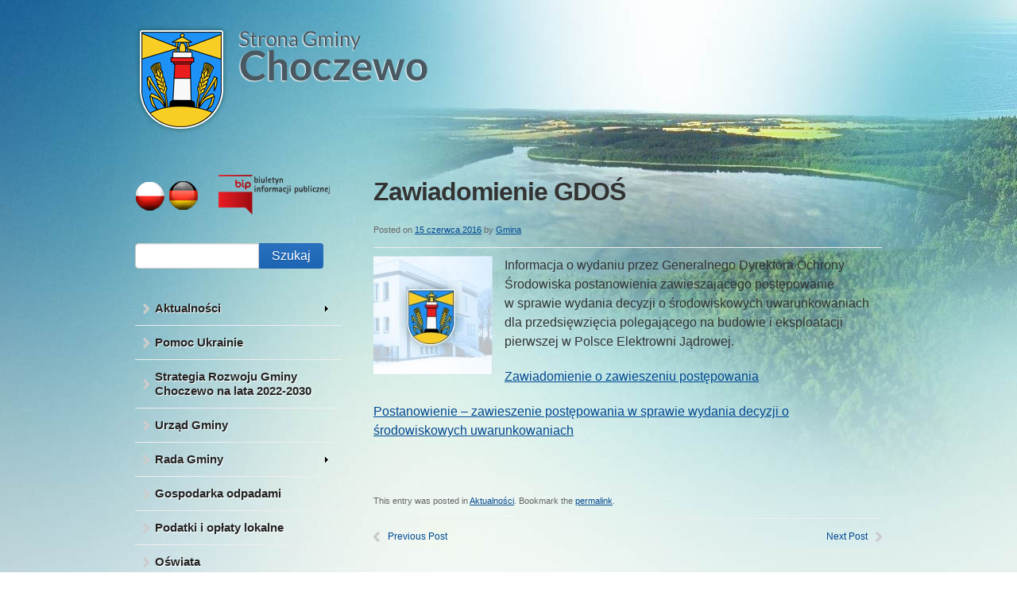

--- FILE ---
content_type: text/html; charset=UTF-8
request_url: http://choczewo.wskoczdosieci.pl/zawiadomienie-gdos/
body_size: 12612
content:
<!doctype html>
<!--[if lt IE 7 ]><html class="ie ie6" lang="pl-PL"> <![endif]-->
<!--[if IE 7 ]><html class="ie ie7" lang="pl-PL"> <![endif]-->
<!--[if IE 8 ]><html class="ie ie8" lang="pl-PL"> <![endif]-->
<!--[if IE 9 ]><html class="ie ie9" lang="pl-PL"> <![endif]-->
<!--[if (gte IE 10)|!(IE)]><!--><html lang="pl-PL"> <!--<![endif]-->

<head>
<meta charset="UTF-8">
<!--[if IE]><meta http-equiv='X-UA-Compatible' content='IE=edge,chrome=1'><![endif]-->

<title>Zawiadomienie GDOŚ - Urząd Gminy Choczewo</title>

<link rel="profile" href="http://gmpg.org/xfn/11">

<link rel="pingback" href="http://choczewo.wskoczdosieci.pl/xmlrpc.php">

<!--[if lt IE 9]>
	<script src="http://choczewo.wskoczdosieci.pl/wp-content/themes/smpl-skeleton/js/html5.js"></script>
<![endif]-->


<!-- Mobile Specific Metas
================================================== -->

<meta name="viewport" content="width=device-width, initial-scale=1, maximum-scale=1" />


<meta name='robots' content='index, follow, max-image-preview:large, max-snippet:-1, max-video-preview:-1' />

	<!-- This site is optimized with the Yoast SEO plugin v20.9 - https://yoast.com/wordpress/plugins/seo/ -->
	<link rel="canonical" href="http://choczewo.wskoczdosieci.pl/zawiadomienie-gdos/" />
	<meta property="og:locale" content="pl_PL" />
	<meta property="og:type" content="article" />
	<meta property="og:title" content="Zawiadomienie GDOŚ - Urząd Gminy Choczewo" />
	<meta property="og:description" content="Informacja o wydaniu przez Generalnego Dyrektora Ochrony Środowiska postanowienia zawieszającego postępowanie w sprawie wydania decyzji o środowiskowych uwarunkowaniach dla przedsięwzięcia polegającego na budowie i eksploatacji pierwszej w Polsce Elektrowni Jądrowej. Zawiadomienie o zawieszeniu postępowania Postanowienie &#8211; zawieszenie postępowania w sprawie &hellip; Continue reading &rarr;" />
	<meta property="og:url" content="http://choczewo.wskoczdosieci.pl/zawiadomienie-gdos/" />
	<meta property="og:site_name" content="Urząd Gminy Choczewo" />
	<meta property="article:published_time" content="2016-06-15T09:37:12+00:00" />
	<meta property="og:image" content="http://choczewo.wskoczdosieci.pl/wp-content/uploads/2015/02/news_gmina.jpg" />
	<meta property="og:image:width" content="200" />
	<meta property="og:image:height" content="200" />
	<meta property="og:image:type" content="image/jpeg" />
	<meta name="author" content="Gmina" />
	<meta name="twitter:label1" content="Napisane przez" />
	<meta name="twitter:data1" content="Gmina" />
	<script type="application/ld+json" class="yoast-schema-graph">{"@context":"https://schema.org","@graph":[{"@type":"WebPage","@id":"http://choczewo.wskoczdosieci.pl/zawiadomienie-gdos/","url":"http://choczewo.wskoczdosieci.pl/zawiadomienie-gdos/","name":"Zawiadomienie GDOŚ - Urząd Gminy Choczewo","isPartOf":{"@id":"http://choczewo.wskoczdosieci.pl/#website"},"primaryImageOfPage":{"@id":"http://choczewo.wskoczdosieci.pl/zawiadomienie-gdos/#primaryimage"},"image":{"@id":"http://choczewo.wskoczdosieci.pl/zawiadomienie-gdos/#primaryimage"},"thumbnailUrl":"http://choczewo.wskoczdosieci.pl/wp-content/uploads/2015/02/news_gmina.jpg","datePublished":"2016-06-15T09:37:12+00:00","dateModified":"2016-06-15T09:37:12+00:00","author":{"@id":"http://choczewo.wskoczdosieci.pl/#/schema/person/e5dcb0436776a9cf3866f2a1b20b66ab"},"breadcrumb":{"@id":"http://choczewo.wskoczdosieci.pl/zawiadomienie-gdos/#breadcrumb"},"inLanguage":"pl-PL","potentialAction":[{"@type":"ReadAction","target":["http://choczewo.wskoczdosieci.pl/zawiadomienie-gdos/"]}]},{"@type":"ImageObject","inLanguage":"pl-PL","@id":"http://choczewo.wskoczdosieci.pl/zawiadomienie-gdos/#primaryimage","url":"http://choczewo.wskoczdosieci.pl/wp-content/uploads/2015/02/news_gmina.jpg","contentUrl":"http://choczewo.wskoczdosieci.pl/wp-content/uploads/2015/02/news_gmina.jpg","width":200,"height":200},{"@type":"BreadcrumbList","@id":"http://choczewo.wskoczdosieci.pl/zawiadomienie-gdos/#breadcrumb","itemListElement":[{"@type":"ListItem","position":1,"name":"Home","item":"http://choczewo.wskoczdosieci.pl/"},{"@type":"ListItem","position":2,"name":"Zawiadomienie GDOŚ"}]},{"@type":"WebSite","@id":"http://choczewo.wskoczdosieci.pl/#website","url":"http://choczewo.wskoczdosieci.pl/","name":"Urząd Gminy Choczewo","description":"Urząd Gminy Choczewo","potentialAction":[{"@type":"SearchAction","target":{"@type":"EntryPoint","urlTemplate":"http://choczewo.wskoczdosieci.pl/?s={search_term_string}"},"query-input":"required name=search_term_string"}],"inLanguage":"pl-PL"},{"@type":"Person","@id":"http://choczewo.wskoczdosieci.pl/#/schema/person/e5dcb0436776a9cf3866f2a1b20b66ab","name":"Gmina","image":{"@type":"ImageObject","inLanguage":"pl-PL","@id":"http://choczewo.wskoczdosieci.pl/#/schema/person/image/","url":"http://0.gravatar.com/avatar/f05732861776557f26bfab9fcafe630f?s=96&d=blank&r=g","contentUrl":"http://0.gravatar.com/avatar/f05732861776557f26bfab9fcafe630f?s=96&d=blank&r=g","caption":"Gmina"},"url":"http://choczewo.wskoczdosieci.pl/author/gmina/"}]}</script>
	<!-- / Yoast SEO plugin. -->


<link rel="alternate" type="application/rss+xml" title="Urząd Gminy Choczewo &raquo; Kanał z wpisami" href="http://choczewo.wskoczdosieci.pl/feed/" />
<link rel="alternate" type="application/rss+xml" title="Urząd Gminy Choczewo &raquo; Kanał z komentarzami" href="http://choczewo.wskoczdosieci.pl/comments/feed/" />
<script type="text/javascript">
window._wpemojiSettings = {"baseUrl":"https:\/\/s.w.org\/images\/core\/emoji\/14.0.0\/72x72\/","ext":".png","svgUrl":"https:\/\/s.w.org\/images\/core\/emoji\/14.0.0\/svg\/","svgExt":".svg","source":{"concatemoji":"http:\/\/choczewo.wskoczdosieci.pl\/wp-includes\/js\/wp-emoji-release.min.js?ver=6.1.9"}};
/*! This file is auto-generated */
!function(e,a,t){var n,r,o,i=a.createElement("canvas"),p=i.getContext&&i.getContext("2d");function s(e,t){var a=String.fromCharCode,e=(p.clearRect(0,0,i.width,i.height),p.fillText(a.apply(this,e),0,0),i.toDataURL());return p.clearRect(0,0,i.width,i.height),p.fillText(a.apply(this,t),0,0),e===i.toDataURL()}function c(e){var t=a.createElement("script");t.src=e,t.defer=t.type="text/javascript",a.getElementsByTagName("head")[0].appendChild(t)}for(o=Array("flag","emoji"),t.supports={everything:!0,everythingExceptFlag:!0},r=0;r<o.length;r++)t.supports[o[r]]=function(e){if(p&&p.fillText)switch(p.textBaseline="top",p.font="600 32px Arial",e){case"flag":return s([127987,65039,8205,9895,65039],[127987,65039,8203,9895,65039])?!1:!s([55356,56826,55356,56819],[55356,56826,8203,55356,56819])&&!s([55356,57332,56128,56423,56128,56418,56128,56421,56128,56430,56128,56423,56128,56447],[55356,57332,8203,56128,56423,8203,56128,56418,8203,56128,56421,8203,56128,56430,8203,56128,56423,8203,56128,56447]);case"emoji":return!s([129777,127995,8205,129778,127999],[129777,127995,8203,129778,127999])}return!1}(o[r]),t.supports.everything=t.supports.everything&&t.supports[o[r]],"flag"!==o[r]&&(t.supports.everythingExceptFlag=t.supports.everythingExceptFlag&&t.supports[o[r]]);t.supports.everythingExceptFlag=t.supports.everythingExceptFlag&&!t.supports.flag,t.DOMReady=!1,t.readyCallback=function(){t.DOMReady=!0},t.supports.everything||(n=function(){t.readyCallback()},a.addEventListener?(a.addEventListener("DOMContentLoaded",n,!1),e.addEventListener("load",n,!1)):(e.attachEvent("onload",n),a.attachEvent("onreadystatechange",function(){"complete"===a.readyState&&t.readyCallback()})),(e=t.source||{}).concatemoji?c(e.concatemoji):e.wpemoji&&e.twemoji&&(c(e.twemoji),c(e.wpemoji)))}(window,document,window._wpemojiSettings);
</script>
<style type="text/css">
img.wp-smiley,
img.emoji {
	display: inline !important;
	border: none !important;
	box-shadow: none !important;
	height: 1em !important;
	width: 1em !important;
	margin: 0 0.07em !important;
	vertical-align: -0.1em !important;
	background: none !important;
	padding: 0 !important;
}
</style>
	<link rel='stylesheet' id='wp-block-library-css' href='http://choczewo.wskoczdosieci.pl/wp-includes/css/dist/block-library/style.min.css?ver=6.1.9' type='text/css' media='all' />
<link rel='stylesheet' id='classic-theme-styles-css' href='http://choczewo.wskoczdosieci.pl/wp-includes/css/classic-themes.min.css?ver=1' type='text/css' media='all' />
<style id='global-styles-inline-css' type='text/css'>
body{--wp--preset--color--black: #000000;--wp--preset--color--cyan-bluish-gray: #abb8c3;--wp--preset--color--white: #ffffff;--wp--preset--color--pale-pink: #f78da7;--wp--preset--color--vivid-red: #cf2e2e;--wp--preset--color--luminous-vivid-orange: #ff6900;--wp--preset--color--luminous-vivid-amber: #fcb900;--wp--preset--color--light-green-cyan: #7bdcb5;--wp--preset--color--vivid-green-cyan: #00d084;--wp--preset--color--pale-cyan-blue: #8ed1fc;--wp--preset--color--vivid-cyan-blue: #0693e3;--wp--preset--color--vivid-purple: #9b51e0;--wp--preset--gradient--vivid-cyan-blue-to-vivid-purple: linear-gradient(135deg,rgba(6,147,227,1) 0%,rgb(155,81,224) 100%);--wp--preset--gradient--light-green-cyan-to-vivid-green-cyan: linear-gradient(135deg,rgb(122,220,180) 0%,rgb(0,208,130) 100%);--wp--preset--gradient--luminous-vivid-amber-to-luminous-vivid-orange: linear-gradient(135deg,rgba(252,185,0,1) 0%,rgba(255,105,0,1) 100%);--wp--preset--gradient--luminous-vivid-orange-to-vivid-red: linear-gradient(135deg,rgba(255,105,0,1) 0%,rgb(207,46,46) 100%);--wp--preset--gradient--very-light-gray-to-cyan-bluish-gray: linear-gradient(135deg,rgb(238,238,238) 0%,rgb(169,184,195) 100%);--wp--preset--gradient--cool-to-warm-spectrum: linear-gradient(135deg,rgb(74,234,220) 0%,rgb(151,120,209) 20%,rgb(207,42,186) 40%,rgb(238,44,130) 60%,rgb(251,105,98) 80%,rgb(254,248,76) 100%);--wp--preset--gradient--blush-light-purple: linear-gradient(135deg,rgb(255,206,236) 0%,rgb(152,150,240) 100%);--wp--preset--gradient--blush-bordeaux: linear-gradient(135deg,rgb(254,205,165) 0%,rgb(254,45,45) 50%,rgb(107,0,62) 100%);--wp--preset--gradient--luminous-dusk: linear-gradient(135deg,rgb(255,203,112) 0%,rgb(199,81,192) 50%,rgb(65,88,208) 100%);--wp--preset--gradient--pale-ocean: linear-gradient(135deg,rgb(255,245,203) 0%,rgb(182,227,212) 50%,rgb(51,167,181) 100%);--wp--preset--gradient--electric-grass: linear-gradient(135deg,rgb(202,248,128) 0%,rgb(113,206,126) 100%);--wp--preset--gradient--midnight: linear-gradient(135deg,rgb(2,3,129) 0%,rgb(40,116,252) 100%);--wp--preset--duotone--dark-grayscale: url('#wp-duotone-dark-grayscale');--wp--preset--duotone--grayscale: url('#wp-duotone-grayscale');--wp--preset--duotone--purple-yellow: url('#wp-duotone-purple-yellow');--wp--preset--duotone--blue-red: url('#wp-duotone-blue-red');--wp--preset--duotone--midnight: url('#wp-duotone-midnight');--wp--preset--duotone--magenta-yellow: url('#wp-duotone-magenta-yellow');--wp--preset--duotone--purple-green: url('#wp-duotone-purple-green');--wp--preset--duotone--blue-orange: url('#wp-duotone-blue-orange');--wp--preset--font-size--small: 13px;--wp--preset--font-size--medium: 20px;--wp--preset--font-size--large: 36px;--wp--preset--font-size--x-large: 42px;--wp--preset--spacing--20: 0.44rem;--wp--preset--spacing--30: 0.67rem;--wp--preset--spacing--40: 1rem;--wp--preset--spacing--50: 1.5rem;--wp--preset--spacing--60: 2.25rem;--wp--preset--spacing--70: 3.38rem;--wp--preset--spacing--80: 5.06rem;}:where(.is-layout-flex){gap: 0.5em;}body .is-layout-flow > .alignleft{float: left;margin-inline-start: 0;margin-inline-end: 2em;}body .is-layout-flow > .alignright{float: right;margin-inline-start: 2em;margin-inline-end: 0;}body .is-layout-flow > .aligncenter{margin-left: auto !important;margin-right: auto !important;}body .is-layout-constrained > .alignleft{float: left;margin-inline-start: 0;margin-inline-end: 2em;}body .is-layout-constrained > .alignright{float: right;margin-inline-start: 2em;margin-inline-end: 0;}body .is-layout-constrained > .aligncenter{margin-left: auto !important;margin-right: auto !important;}body .is-layout-constrained > :where(:not(.alignleft):not(.alignright):not(.alignfull)){max-width: var(--wp--style--global--content-size);margin-left: auto !important;margin-right: auto !important;}body .is-layout-constrained > .alignwide{max-width: var(--wp--style--global--wide-size);}body .is-layout-flex{display: flex;}body .is-layout-flex{flex-wrap: wrap;align-items: center;}body .is-layout-flex > *{margin: 0;}:where(.wp-block-columns.is-layout-flex){gap: 2em;}.has-black-color{color: var(--wp--preset--color--black) !important;}.has-cyan-bluish-gray-color{color: var(--wp--preset--color--cyan-bluish-gray) !important;}.has-white-color{color: var(--wp--preset--color--white) !important;}.has-pale-pink-color{color: var(--wp--preset--color--pale-pink) !important;}.has-vivid-red-color{color: var(--wp--preset--color--vivid-red) !important;}.has-luminous-vivid-orange-color{color: var(--wp--preset--color--luminous-vivid-orange) !important;}.has-luminous-vivid-amber-color{color: var(--wp--preset--color--luminous-vivid-amber) !important;}.has-light-green-cyan-color{color: var(--wp--preset--color--light-green-cyan) !important;}.has-vivid-green-cyan-color{color: var(--wp--preset--color--vivid-green-cyan) !important;}.has-pale-cyan-blue-color{color: var(--wp--preset--color--pale-cyan-blue) !important;}.has-vivid-cyan-blue-color{color: var(--wp--preset--color--vivid-cyan-blue) !important;}.has-vivid-purple-color{color: var(--wp--preset--color--vivid-purple) !important;}.has-black-background-color{background-color: var(--wp--preset--color--black) !important;}.has-cyan-bluish-gray-background-color{background-color: var(--wp--preset--color--cyan-bluish-gray) !important;}.has-white-background-color{background-color: var(--wp--preset--color--white) !important;}.has-pale-pink-background-color{background-color: var(--wp--preset--color--pale-pink) !important;}.has-vivid-red-background-color{background-color: var(--wp--preset--color--vivid-red) !important;}.has-luminous-vivid-orange-background-color{background-color: var(--wp--preset--color--luminous-vivid-orange) !important;}.has-luminous-vivid-amber-background-color{background-color: var(--wp--preset--color--luminous-vivid-amber) !important;}.has-light-green-cyan-background-color{background-color: var(--wp--preset--color--light-green-cyan) !important;}.has-vivid-green-cyan-background-color{background-color: var(--wp--preset--color--vivid-green-cyan) !important;}.has-pale-cyan-blue-background-color{background-color: var(--wp--preset--color--pale-cyan-blue) !important;}.has-vivid-cyan-blue-background-color{background-color: var(--wp--preset--color--vivid-cyan-blue) !important;}.has-vivid-purple-background-color{background-color: var(--wp--preset--color--vivid-purple) !important;}.has-black-border-color{border-color: var(--wp--preset--color--black) !important;}.has-cyan-bluish-gray-border-color{border-color: var(--wp--preset--color--cyan-bluish-gray) !important;}.has-white-border-color{border-color: var(--wp--preset--color--white) !important;}.has-pale-pink-border-color{border-color: var(--wp--preset--color--pale-pink) !important;}.has-vivid-red-border-color{border-color: var(--wp--preset--color--vivid-red) !important;}.has-luminous-vivid-orange-border-color{border-color: var(--wp--preset--color--luminous-vivid-orange) !important;}.has-luminous-vivid-amber-border-color{border-color: var(--wp--preset--color--luminous-vivid-amber) !important;}.has-light-green-cyan-border-color{border-color: var(--wp--preset--color--light-green-cyan) !important;}.has-vivid-green-cyan-border-color{border-color: var(--wp--preset--color--vivid-green-cyan) !important;}.has-pale-cyan-blue-border-color{border-color: var(--wp--preset--color--pale-cyan-blue) !important;}.has-vivid-cyan-blue-border-color{border-color: var(--wp--preset--color--vivid-cyan-blue) !important;}.has-vivid-purple-border-color{border-color: var(--wp--preset--color--vivid-purple) !important;}.has-vivid-cyan-blue-to-vivid-purple-gradient-background{background: var(--wp--preset--gradient--vivid-cyan-blue-to-vivid-purple) !important;}.has-light-green-cyan-to-vivid-green-cyan-gradient-background{background: var(--wp--preset--gradient--light-green-cyan-to-vivid-green-cyan) !important;}.has-luminous-vivid-amber-to-luminous-vivid-orange-gradient-background{background: var(--wp--preset--gradient--luminous-vivid-amber-to-luminous-vivid-orange) !important;}.has-luminous-vivid-orange-to-vivid-red-gradient-background{background: var(--wp--preset--gradient--luminous-vivid-orange-to-vivid-red) !important;}.has-very-light-gray-to-cyan-bluish-gray-gradient-background{background: var(--wp--preset--gradient--very-light-gray-to-cyan-bluish-gray) !important;}.has-cool-to-warm-spectrum-gradient-background{background: var(--wp--preset--gradient--cool-to-warm-spectrum) !important;}.has-blush-light-purple-gradient-background{background: var(--wp--preset--gradient--blush-light-purple) !important;}.has-blush-bordeaux-gradient-background{background: var(--wp--preset--gradient--blush-bordeaux) !important;}.has-luminous-dusk-gradient-background{background: var(--wp--preset--gradient--luminous-dusk) !important;}.has-pale-ocean-gradient-background{background: var(--wp--preset--gradient--pale-ocean) !important;}.has-electric-grass-gradient-background{background: var(--wp--preset--gradient--electric-grass) !important;}.has-midnight-gradient-background{background: var(--wp--preset--gradient--midnight) !important;}.has-small-font-size{font-size: var(--wp--preset--font-size--small) !important;}.has-medium-font-size{font-size: var(--wp--preset--font-size--medium) !important;}.has-large-font-size{font-size: var(--wp--preset--font-size--large) !important;}.has-x-large-font-size{font-size: var(--wp--preset--font-size--x-large) !important;}
.wp-block-navigation a:where(:not(.wp-element-button)){color: inherit;}
:where(.wp-block-columns.is-layout-flex){gap: 2em;}
.wp-block-pullquote{font-size: 1.5em;line-height: 1.6;}
</style>
<link rel='stylesheet' id='smpl_shortcodes-css' href='http://choczewo.wskoczdosieci.pl/wp-content/plugins/smpl-shortcodes/assets/css/smpl-shortcodes.css?ver=6.1.9' type='text/css' media='all' />
<link rel='stylesheet' id='ecwd-popup-style-css' href='http://choczewo.wskoczdosieci.pl/wp-content/plugins/event-calendar-wd/css/ecwd_popup.css?ver=1.0.90_58f60531ee818' type='text/css' media='all' />
<link rel='stylesheet' id='ecwd_font-awesome-css' href='http://choczewo.wskoczdosieci.pl/wp-content/plugins/event-calendar-wd/css/font-awesome/font-awesome.css?ver=1.0.90_58f60531ee818' type='text/css' media='all' />
<link rel='stylesheet' id='ecwd-public-css' href='http://choczewo.wskoczdosieci.pl/wp-content/plugins/event-calendar-wd/css/style.css?ver=1.0.90_58f60531ee818' type='text/css' media='all' />
<link rel='stylesheet' id='skeleton-css' href='http://choczewo.wskoczdosieci.pl/wp-content/themes/smpl-skeleton/css/skeleton-960.css?ver=2.1.1' type='text/css' media='screen, projection' />
<link rel='stylesheet' id='superfish-css' href='http://choczewo.wskoczdosieci.pl/wp-content/themes/smpl-skeleton/css/superfish.css?ver=2.1.1' type='text/css' media='screen, projection' />
<link rel='stylesheet' id='skeleton-style-css' href='http://choczewo.wskoczdosieci.pl/wp-content/themes/smpl-skeleton/style.css?ver=6.1.9' type='text/css' media='all' />
<link rel='stylesheet' id='skeleton-custom-css' href='http://choczewo.wskoczdosieci.pl/wp-content/themes/smpl-skeleton/custom.css?ver=2.1.1' type='text/css' media='screen, projection' />
<style id='skeleton-custom-inline-css' type='text/css'>

			body {
				color: #333333;
				font-family: Sans-Serif;
				background-color: #ffffff;
			}
			h1,h2,h3,h4,h5 {
				font-family: Sans-Serif;
			}
			a,a:visited {
				color: #004891;
			}
			a:hover, a:focus, a:active {
				color: #020200;
			}
			#header h1#site-title a {
				color:#375199;
			}
			h3.widget-title,
			#header span.site-desc {
				color:#BE3243;
			}
		
</style>
<script type='text/javascript' src='http://choczewo.wskoczdosieci.pl/wp-includes/js/jquery/jquery.min.js?ver=3.6.1' id='jquery-core-js'></script>
<script type='text/javascript' src='http://choczewo.wskoczdosieci.pl/wp-includes/js/jquery/jquery-migrate.min.js?ver=3.3.2' id='jquery-migrate-js'></script>
<script type='text/javascript' src='http://choczewo.wskoczdosieci.pl/wp-content/plugins/smpl-shortcodes/assets/js/smpl-shortcodes.js?ver=1' id='smpl_shortcodes-js'></script>
<script type='text/javascript' id='wp-statistics-tracker-js-extra'>
/* <![CDATA[ */
var WP_Statistics_Tracker_Object = {"hitRequestUrl":"http:\/\/choczewo.wskoczdosieci.pl\/wp-json\/wp-statistics\/v2\/hit?wp_statistics_hit_rest=yes&track_all=1&current_page_type=post&current_page_id=4410&search_query&page_uri=L3phd2lhZG9taWVuaWUtZ2Rvcy8","keepOnlineRequestUrl":"http:\/\/choczewo.wskoczdosieci.pl\/wp-json\/wp-statistics\/v2\/online?wp_statistics_hit_rest=yes&track_all=1&current_page_type=post&current_page_id=4410&search_query&page_uri=L3phd2lhZG9taWVuaWUtZ2Rvcy8","option":{"dntEnabled":false,"cacheCompatibility":false}};
/* ]]> */
</script>
<script type='text/javascript' src='http://choczewo.wskoczdosieci.pl/wp-content/plugins/wp-statistics/assets/js/tracker.js?ver=6.1.9' id='wp-statistics-tracker-js'></script>
<link rel="https://api.w.org/" href="http://choczewo.wskoczdosieci.pl/wp-json/" /><link rel="alternate" type="application/json" href="http://choczewo.wskoczdosieci.pl/wp-json/wp/v2/posts/4410" /><link rel="EditURI" type="application/rsd+xml" title="RSD" href="http://choczewo.wskoczdosieci.pl/xmlrpc.php?rsd" />
<link rel="wlwmanifest" type="application/wlwmanifest+xml" href="http://choczewo.wskoczdosieci.pl/wp-includes/wlwmanifest.xml" />
<meta name="generator" content="WordPress 6.1.9" />
<link rel='shortlink' href='http://choczewo.wskoczdosieci.pl/?p=4410' />
<link rel="alternate" type="application/json+oembed" href="http://choczewo.wskoczdosieci.pl/wp-json/oembed/1.0/embed?url=http%3A%2F%2Fchoczewo.wskoczdosieci.pl%2Fzawiadomienie-gdos%2F" />
<link rel="alternate" type="text/xml+oembed" href="http://choczewo.wskoczdosieci.pl/wp-json/oembed/1.0/embed?url=http%3A%2F%2Fchoczewo.wskoczdosieci.pl%2Fzawiadomienie-gdos%2F&#038;format=xml" />

	<link rel="stylesheet" type="text/css" href="http://choczewo.wskoczdosieci.pl/wp-content/plugins/jquery-vertical-mega-menu/css/dcverticalmegamenu.css" media="screen" /><!-- Analytics by WP Statistics v14.1.2 - https://wp-statistics.com/ -->
<meta name="generator" content="Elementor 3.11.5; features: e_dom_optimization, e_optimized_assets_loading, e_optimized_css_loading, a11y_improvements, additional_custom_breakpoints; settings: css_print_method-external, google_font-enabled, font_display-auto">

	<link rel="stylesheet" href="http://choczewo.wskoczdosieci.pl/wp-content/plugins/jquery-vertical-mega-menu/skin.php?widget_id=2&amp;skin=white" type="text/css" media="screen"  />
	<link rel="stylesheet" href="http://choczewo.wskoczdosieci.pl/wp-content/plugins/jquery-vertical-mega-menu/skin.php?widget_id=3&amp;skin=white" type="text/css" media="screen"  /><style type="text/css" id="custom-background-css">
body.custom-background { background-image: url("http://choczewo.wskoczdosieci.pl/wp-content/uploads/2015/02/tlo.jpg"); background-position: left top; background-size: auto; background-repeat: no-repeat; background-attachment: scroll; }
</style>
	
</head>
<body class="post-template-default single single-post postid-4410 single-format-standard custom-background ecwd-theme-smpl-skeleton sidebar-left elementor-default elementor-kit-11480">

<div id="wrap" class="container"><div id="header" class="sixteen columns">
<div class="inner">
<h1 id="site-title"><a class="logotype-img" href="http://choczewo.wskoczdosieci.pl/" title="Urząd Gminy Choczewo" rel="home"><img src="http://choczewo.wskoczdosieci.pl/wp-content/uploads/2015/02/UG_Choczewo.png" alt="Urząd Gminy Choczewo"></a></h1></div>
</div>
<!--/#header-->
<div id="navigation" class="row sixteen columns"></div><!--/#navigation--><a id="top"></a><div id="content" class="eleven columns">

<div id="post-4410" class="single post-4410 post type-post status-publish format-standard has-post-thumbnail hentry category-aktualnosci">
	<h1 class="entry-title">Zawiadomienie GDOŚ</h1>

	<div class="entry-meta">
		<span class="meta-prep meta-prep-author">Posted on</span> <a href="http://choczewo.wskoczdosieci.pl/zawiadomienie-gdos/" title="11:37" rel="bookmark"><span class="entry-date">15 czerwca 2016</span></a> <span class="meta-sep">by</span> <span class="author vcard"><a class="url fn n" href="http://choczewo.wskoczdosieci.pl/author/gmina/" title="View all posts by Gmina">Gmina</a></span>	</div><!-- .entry-meta -->

	<div class="entry-content">
	<img width="150" height="150" src="http://choczewo.wskoczdosieci.pl/wp-content/uploads/2015/02/news_gmina-150x150.jpg" class="alignleft scale-with-grid wp-post-image" alt="" decoding="async" srcset="http://choczewo.wskoczdosieci.pl/wp-content/uploads/2015/02/news_gmina-150x150.jpg 150w, http://choczewo.wskoczdosieci.pl/wp-content/uploads/2015/02/news_gmina.jpg 200w" sizes="(max-width: 150px) 100vw, 150px" />	<p>Informacja o wydaniu przez Generalnego Dyrektora Ochrony Środowiska postanowienia zawieszającego postępowanie<br />
w sprawie wydania decyzji o środowiskowych uwarunkowaniach dla przedsięwzięcia polegającego na budowie i eksploatacji pierwszej w Polsce Elektrowni Jądrowej.</p>
<p><a href="http://choczewo.wskoczdosieci.pl/wp-content/uploads/2016/06/zawiad_post_GDOS_zawieszenie_EJ.pdf">Zawiadomienie o zawieszeniu postępowania</a></p>
<p><a href="http://choczewo.wskoczdosieci.pl/wp-content/uploads/2016/06/post_zawieszenie_GDOS_post_EJ.pdf">Postanowienie &#8211; zawieszenie postępowania w sprawie wydania decyzji o środowiskowych uwarunkowaniach</a></p>
<p>&nbsp;</p>
	<div class="clear"></div>
		</div><!-- .entry-content -->

	
	<div class="entry-utility">
		This entry was posted in <a href="http://choczewo.wskoczdosieci.pl/category/aktualnosci/" rel="category tag">Aktualności</a>. Bookmark the <a href="http://choczewo.wskoczdosieci.pl/zawiadomienie-gdos/" title="Permalink to Zawiadomienie GDOŚ" rel="bookmark">permalink</a>.			</div><!-- .entry-utility -->

</div><!-- #post-## -->

	<div id="nav-below" class="navigation"><div class="nav-prev"><a href="http://choczewo.wskoczdosieci.pl/czwartkowy-wieczor-z-poezja-2/" rel="prev">Previous Post</a></div><div class="nav-next"><a href="http://choczewo.wskoczdosieci.pl/nowe-harmonogramy-odbioru-odpadow-komunalnych-1-lipiec-30-listopad-2016r/" rel="next">Next Post</a></div></div><!-- #nav-below -->
	<div id="comments">

<!-- You can start editing here. -->



</div>

		</div><!-- /.columns (#content) -->
<div id="sidebar" class="five columns" role="complementary"><div id="text-2" class="widget-container widget_text">			<div class="textwidget"><a href="http://choczewo.wskoczdosieci.pl"><img src="http://choczewo.wskoczdosieci.pl/wp-content/uploads/2015/02/pl.png" alt="pl"></a><a href="http://choczewo.wskoczdosieci.pl/de"><img src="http://choczewo.wskoczdosieci.pl/wp-content/uploads/2015/02/de.png" alt="de"></a><a href="http://www.bip.choczewo.com.pl/" target="_blank" rel="noopener"><img src="http://choczewo.wskoczdosieci.pl/wp-content/uploads/2015/02/bip.png"  alt="bip"></a></div>
		</div><div id="search-2" class="widget-container widget_search"><form role="search" method="get" id="searchform" class="searchform" action="http://choczewo.wskoczdosieci.pl/">
				<div>
					<label class="screen-reader-text" for="s">Szukaj:</label>
					<input type="text" value="" name="s" id="s" />
					<input type="submit" id="searchsubmit" value="Szukaj" />
				</div>
			</form></div><div id="dc_jqverticalmegamenu_widget-3" class="widget-container ">		<div class="dcjq-vertical-mega-menu" id="dc_jqverticalmegamenu_widget-3-item">
		
		<ul id="menu-menu" class="menu"><li id="menu-item-1575" class="menu-item menu-item-type-custom menu-item-object-custom menu-item-has-children menu-item-1575"><a href="#">Aktualności</a>
<ul class="sub-menu">
	<li id="menu-item-117" class="menu-item menu-item-type-custom menu-item-object-custom menu-item-home menu-item-117"><a href="http://choczewo.wskoczdosieci.pl/">Aktualności</a></li>
	<li id="menu-item-153" class="menu-item menu-item-type-post_type menu-item-object-page menu-item-153"><a href="http://choczewo.wskoczdosieci.pl/archiwum-2014/">Archiwum 2014</a></li>
	<li id="menu-item-156" class="menu-item menu-item-type-post_type menu-item-object-page menu-item-156"><a href="http://choczewo.wskoczdosieci.pl/archiwum-2013/">Archiwum 2013</a></li>
	<li id="menu-item-161" class="menu-item menu-item-type-post_type menu-item-object-page menu-item-161"><a href="http://choczewo.wskoczdosieci.pl/archiwum-2012/">Archiwum 2012</a></li>
</ul>
</li>
<li id="menu-item-9891" class="menu-item menu-item-type-post_type menu-item-object-page menu-item-9891"><a href="http://choczewo.wskoczdosieci.pl/pomoc-ukrainie/">Pomoc Ukrainie</a></li>
<li id="menu-item-9184" class="menu-item menu-item-type-post_type menu-item-object-page menu-item-9184"><a href="http://choczewo.wskoczdosieci.pl/strategia-rozwoju-gminy-choczewo-na-lata-2022-2030/">Strategia Rozwoju Gminy Choczewo na lata 2022-2030</a></li>
<li id="menu-item-76" class="menu-item menu-item-type-post_type menu-item-object-page menu-item-76"><a href="http://choczewo.wskoczdosieci.pl/urzad-gminy/">Urząd Gminy</a></li>
<li id="menu-item-1576" class="menu-item menu-item-type-custom menu-item-object-custom menu-item-has-children menu-item-1576"><a href="#">Rada Gminy</a>
<ul class="sub-menu">
	<li id="menu-item-7245" class="menu-item menu-item-type-post_type menu-item-object-page menu-item-7245"><a href="http://choczewo.wskoczdosieci.pl/rada-gminy-2/">Kadencja 2018 – 2023</a></li>
	<li id="menu-item-74" class="menu-item menu-item-type-post_type menu-item-object-page menu-item-74"><a href="http://choczewo.wskoczdosieci.pl/rada-gminy/">Kadencja 2014 &#8211; 2018</a></li>
	<li id="menu-item-72" class="menu-item menu-item-type-post_type menu-item-object-page menu-item-72"><a href="http://choczewo.wskoczdosieci.pl/kadencja-2010-2014/">Kadencja 2010 – 2014</a></li>
	<li id="menu-item-73" class="menu-item menu-item-type-post_type menu-item-object-page menu-item-73"><a href="http://choczewo.wskoczdosieci.pl/kadencja-2006-2010/">Kadencja 2006 – 2010</a></li>
</ul>
</li>
<li id="menu-item-63" class="menu-item menu-item-type-post_type menu-item-object-page menu-item-63"><a href="http://choczewo.wskoczdosieci.pl/gospodarka-odpadami/">Gospodarka odpadami</a></li>
<li id="menu-item-9226" class="menu-item menu-item-type-post_type menu-item-object-page menu-item-9226"><a href="http://choczewo.wskoczdosieci.pl/podatki-i-oplaty-lokalne/">Podatki i opłaty lokalne</a></li>
<li id="menu-item-5098" class="menu-item menu-item-type-post_type menu-item-object-page menu-item-5098"><a href="http://choczewo.wskoczdosieci.pl/oswiata/">Oświata</a></li>
<li id="menu-item-90" class="menu-item menu-item-type-post_type menu-item-object-page menu-item-90"><a href="http://choczewo.wskoczdosieci.pl/jednostki-organizacyjne/">Jednostki organizacyjne</a></li>
<li id="menu-item-71" class="menu-item menu-item-type-post_type menu-item-object-page menu-item-71"><a href="http://choczewo.wskoczdosieci.pl/solectwa/">Sołectwa</a></li>
<li id="menu-item-1577" class="menu-item menu-item-type-custom menu-item-object-custom menu-item-has-children menu-item-1577"><a href="#">O gminie</a>
<ul class="sub-menu">
	<li id="menu-item-91" class="menu-item menu-item-type-post_type menu-item-object-page menu-item-91"><a href="http://choczewo.wskoczdosieci.pl/o-gminie/">O gminie</a></li>
	<li id="menu-item-75" class="menu-item menu-item-type-post_type menu-item-object-page menu-item-75"><a href="http://choczewo.wskoczdosieci.pl/historia/">Historia</a></li>
</ul>
</li>
<li id="menu-item-1578" class="menu-item menu-item-type-custom menu-item-object-custom menu-item-has-children menu-item-1578"><a href="#">Turystyka</a>
<ul class="sub-menu">
	<li id="menu-item-67" class="menu-item menu-item-type-post_type menu-item-object-page menu-item-67"><a href="http://choczewo.wskoczdosieci.pl/turystyka/">Turystyka</a></li>
	<li id="menu-item-4180" class="menu-item menu-item-type-post_type menu-item-object-page menu-item-4180"><a href="http://choczewo.wskoczdosieci.pl/oplata-miejscowa/">Opłata miejscowa</a></li>
	<li id="menu-item-8721" class="menu-item menu-item-type-post_type menu-item-object-page menu-item-8721"><a href="http://choczewo.wskoczdosieci.pl/ewidencja-innych-obiektow-w-ktorych-swiadczone-sa-uslugi-hotelarskie/">Ewidencja innych obiektów, w których świadczone są usługi hotelarskie</a></li>
	<li id="menu-item-366" class="menu-item menu-item-type-post_type menu-item-object-page menu-item-366"><a href="http://choczewo.wskoczdosieci.pl/baza-noclegowa/">Baza noclegowa</a></li>
	<li id="menu-item-379" class="menu-item menu-item-type-post_type menu-item-object-page menu-item-379"><a href="http://choczewo.wskoczdosieci.pl/baza-gastronomiczna/">Baza gastronomiczna</a></li>
	<li id="menu-item-305" class="menu-item menu-item-type-post_type menu-item-object-page menu-item-305"><a href="http://choczewo.wskoczdosieci.pl/szlaki-turystyczne/">Szlaki turystyczne</a></li>
	<li id="menu-item-274" class="menu-item menu-item-type-post_type menu-item-object-page menu-item-274"><a href="http://choczewo.wskoczdosieci.pl/dwory-i-palace/">Dwory i pałace</a></li>
	<li id="menu-item-298" class="menu-item menu-item-type-post_type menu-item-object-page menu-item-298"><a href="http://choczewo.wskoczdosieci.pl/latarnia-morska-stilo/">Latarnia Morska &#8220;Stilo&#8221;</a></li>
	<li id="menu-item-350" class="menu-item menu-item-type-post_type menu-item-object-page menu-item-350"><a href="http://choczewo.wskoczdosieci.pl/rezerwat-przyrody/">Rezerwaty przyrody</a></li>
	<li id="menu-item-361" class="menu-item menu-item-type-post_type menu-item-object-page menu-item-361"><a href="http://choczewo.wskoczdosieci.pl/ciekawi-ludzie/">Ciekawi ludzie</a></li>
	<li id="menu-item-394" class="menu-item menu-item-type-post_type menu-item-object-page menu-item-394"><a href="http://choczewo.wskoczdosieci.pl/jazda-konna/">Jazda konna</a></li>
	<li id="menu-item-1240" class="menu-item menu-item-type-post_type menu-item-object-page menu-item-1240"><a href="http://choczewo.wskoczdosieci.pl/galeria-zdjec/">Galeria zdjęć</a></li>
	<li id="menu-item-81" class="menu-item menu-item-type-custom menu-item-object-custom menu-item-81"><a href="http://choczewo.wskoczdosieci.pl/pol/garbusy/index.htm">Zlot Garbusów</a></li>
</ul>
</li>
<li id="menu-item-270" class="menu-item menu-item-type-custom menu-item-object-custom menu-item-has-children menu-item-270"><a href="#">Centrum Informacji Turystycznej</a>
<ul class="sub-menu">
	<li id="menu-item-271" class="menu-item menu-item-type-post_type menu-item-object-page menu-item-271"><a href="http://choczewo.wskoczdosieci.pl/cit-o-projekcie/">CIT – o projekcie</a></li>
	<li id="menu-item-1444" class="menu-item menu-item-type-post_type menu-item-object-page menu-item-1444"><a href="http://choczewo.wskoczdosieci.pl/cit-wydarzenia/">CIT – archiwum wydarzeń</a></li>
</ul>
</li>
<li id="menu-item-1579" class="menu-item menu-item-type-custom menu-item-object-custom menu-item-has-children menu-item-1579"><a href="#">Informacje użytkowe</a>
<ul class="sub-menu">
	<li id="menu-item-68" class="menu-item menu-item-type-post_type menu-item-object-page menu-item-68"><a href="http://choczewo.wskoczdosieci.pl/informacje-uzytkowe/">Informacje użytkowe</a></li>
	<li id="menu-item-69" class="menu-item menu-item-type-post_type menu-item-object-page menu-item-69"><a href="http://choczewo.wskoczdosieci.pl/parafie/">Parafie</a></li>
</ul>
</li>
<li id="menu-item-10846" class="menu-item menu-item-type-taxonomy menu-item-object-category menu-item-10846"><a href="http://choczewo.wskoczdosieci.pl/category/organizacje-pozarzadowe/">Organizacje pozarządowe</a></li>
<li id="menu-item-245" class="menu-item menu-item-type-custom menu-item-object-custom menu-item-has-children menu-item-245"><a href="#">Projekty</a>
<ul class="sub-menu">
	<li id="menu-item-94" class="menu-item menu-item-type-post_type menu-item-object-page menu-item-94"><a href="http://choczewo.wskoczdosieci.pl/projekty/">Projekty dofinansowane</a></li>
	<li id="menu-item-247" class="menu-item menu-item-type-post_type menu-item-object-page menu-item-247"><a href="http://choczewo.wskoczdosieci.pl/zporr-2/">ZPORR</a></li>
	<li id="menu-item-10856" class="menu-item menu-item-type-post_type menu-item-object-page menu-item-10856"><a href="http://choczewo.wskoczdosieci.pl/budowa-infrastruktury-turystycznej-w-miejscowosci-sasino/">Budowa infrastruktury turystycznej w miejscowości Sasino</a></li>
	<li id="menu-item-10904" class="menu-item menu-item-type-post_type menu-item-object-page menu-item-10904"><a href="http://choczewo.wskoczdosieci.pl/modernizacja-oczyszczalni-sciekow-w-choczewie/">Modernizacja oczyszczalni ścieków w Choczewie</a></li>
	<li id="menu-item-11288" class="menu-item menu-item-type-post_type menu-item-object-page menu-item-11288"><a href="http://choczewo.wskoczdosieci.pl/wsparcie-dzieci-z-rodzin-pegeerowskich-w-rozwoju-cyfrowych-granty-ppgr/">&#8220;Wsparcie dzieci z rodzin pegeerowskich w rozwoju cyfrowych &#8211; granty PPGR&#8221;</a></li>
	<li id="menu-item-11447" class="menu-item menu-item-type-post_type menu-item-object-page menu-item-11447"><a href="http://choczewo.wskoczdosieci.pl/internet-szerokopasmowy-swiatlowod/">Internet szerokopasmowy (światłowód)</a></li>
</ul>
</li>
<li id="menu-item-8605" class="menu-item menu-item-type-post_type menu-item-object-page menu-item-8605"><a href="http://choczewo.wskoczdosieci.pl/fundusz-drog-samorzadowych/">Fundusz Dróg Samorządowych</a></li>
<li id="menu-item-9648" class="menu-item menu-item-type-post_type menu-item-object-page menu-item-9648"><a href="http://choczewo.wskoczdosieci.pl/gospodarka-mieszkaniowa/">Gospodarka mieszkaniowa</a></li>
<li id="menu-item-8735" class="menu-item menu-item-type-post_type menu-item-object-page menu-item-has-children menu-item-8735"><a href="http://choczewo.wskoczdosieci.pl/planowanie-i-zagospodarowanie-przestrzenne/">Planowanie i zagospodarowanie przestrzenne</a>
<ul class="sub-menu">
	<li id="menu-item-8737" class="menu-item menu-item-type-custom menu-item-object-custom menu-item-8737"><a href="http://bip.choczewo.com.pl/artykuly/129/ogloszenia-o-planach-zagospodarowania-przestrzennego">Ogłoszenia o planach zagospodarowania przestrzennego</a></li>
	<li id="menu-item-8738" class="menu-item menu-item-type-custom menu-item-object-custom menu-item-8738"><a href="http://bip.choczewo.com.pl/artykuly/133/ogloszenia-o-postepowaniach-o-wydanie-decyzji-o-warunkach-zabudowy-powyzej-20-stron">Ogłoszenia o postępowaniach o wydanie decyzji o warunkach zabudowy powyżej 20 stron</a></li>
</ul>
</li>
<li id="menu-item-467" class="menu-item menu-item-type-custom menu-item-object-custom menu-item-has-children menu-item-467"><a href="#">Ochrona środowiska</a>
<ul class="sub-menu">
	<li id="menu-item-9144" class="menu-item menu-item-type-post_type menu-item-object-page menu-item-9144"><a href="http://choczewo.wskoczdosieci.pl/centralna-ewidencja-emisyjnosci-budynkow/">Centralna Ewidencja Emisyjności Budynków</a></li>
	<li id="menu-item-1746" class="menu-item menu-item-type-post_type menu-item-object-page menu-item-1746"><a href="http://choczewo.wskoczdosieci.pl/wycinka-drzew/">Wycinka drzew</a></li>
	<li id="menu-item-1723" class="menu-item menu-item-type-post_type menu-item-object-page menu-item-1723"><a href="http://choczewo.wskoczdosieci.pl/decyzje-srodowiskowe/">Decyzje środowiskowe</a></li>
	<li id="menu-item-10050" class="menu-item menu-item-type-post_type menu-item-object-page menu-item-10050"><a href="http://choczewo.wskoczdosieci.pl/programu-opieki-nad-zwierzetami-bezdomnymi-oraz-zapobiegania-bezdomnosci-zwierzat-na-terenie-gminy-choczewo/">Program opieki nad zwierzętami bezdomnymi oraz zapobiegania bezdomności zwierząt na terenie Gminy Choczewo</a></li>
	<li id="menu-item-7229" class="menu-item menu-item-type-post_type menu-item-object-page menu-item-7229"><a href="http://choczewo.wskoczdosieci.pl/czyste-powietrze/">Czyste Powietrze</a></li>
	<li id="menu-item-1800" class="menu-item menu-item-type-post_type menu-item-object-page menu-item-1800"><a href="http://choczewo.wskoczdosieci.pl/ewidencja-zbiornikow-bezodplywowych-i-przydomowych-oczyszczalni-sciekow/">Ewidencja zbiorników bezodpływowych i przydomowych oczyszczalni ścieków</a></li>
	<li id="menu-item-6068" class="menu-item menu-item-type-post_type menu-item-object-page menu-item-6068"><a href="http://choczewo.wskoczdosieci.pl/lokalna-platforma-na-rzecz-zapobiegania-powstawaniu-odpadow-zpo/">Lokalna platforma na rzecz Zapobiegania Powstawaniu Odpadów (ZPO)</a></li>
	<li id="menu-item-1815" class="menu-item menu-item-type-post_type menu-item-object-page menu-item-1815"><a href="http://choczewo.wskoczdosieci.pl/plan-gospodarki-niskoemisyjnej/">Plan Gospodarki Niskoemisyjnej</a></li>
	<li id="menu-item-3119" class="menu-item menu-item-type-post_type menu-item-object-page menu-item-3119"><a href="http://choczewo.wskoczdosieci.pl/projekt-zalozen-do-planu-zaopatrzenia-w-cieplo-energie-elektryczna-i-paliwa-gazowe-dla-gminy-choczewo/">Projekt założeń do planu zaopatrzenia w ciepło, energię elektryczną i paliwa gazowe dla Gminy Choczewo</a></li>
	<li id="menu-item-5035" class="menu-item menu-item-type-post_type menu-item-object-page menu-item-5035"><a href="http://choczewo.wskoczdosieci.pl/ochrona-srodowiska/czystsze-powietrze/">Czystsze Powietrze</a></li>
</ul>
</li>
<li id="menu-item-11039" class="menu-item menu-item-type-post_type menu-item-object-page menu-item-11039"><a href="http://choczewo.wskoczdosieci.pl/czyste-powietrze-2/">&#8220;Czyste powietrze&#8221;</a></li>
<li id="menu-item-62" class="menu-item menu-item-type-post_type menu-item-object-page menu-item-has-children menu-item-62"><a href="http://choczewo.wskoczdosieci.pl/azbest/">Azbest</a>
<ul class="sub-menu">
	<li id="menu-item-3457" class="menu-item menu-item-type-post_type menu-item-object-page menu-item-3457"><a href="http://choczewo.wskoczdosieci.pl/abc-o-azbescie/">ABC o azbeście</a></li>
	<li id="menu-item-3462" class="menu-item menu-item-type-post_type menu-item-object-page menu-item-3462"><a href="http://choczewo.wskoczdosieci.pl/azbestowe-archiwum/">Azbestowe archiwum</a></li>
	<li id="menu-item-3447" class="menu-item menu-item-type-post_type menu-item-object-page menu-item-3447"><a href="http://choczewo.wskoczdosieci.pl/usuwanie-wyrobow-zawierajacych-azbest-z-terenu-gminy-choczewo/">Usuwanie wyrobów zawierających azbest z terenu gminy Choczewo</a></li>
</ul>
</li>
<li id="menu-item-8612" class="menu-item menu-item-type-post_type menu-item-object-page menu-item-8612"><a href="http://choczewo.wskoczdosieci.pl/spis-rolny-2020/">Spis Rolny 2020</a></li>
<li id="menu-item-1580" class="menu-item menu-item-type-custom menu-item-object-custom menu-item-has-children menu-item-1580"><a href="#">Polecane strony</a>
<ul class="sub-menu">
	<li id="menu-item-65" class="menu-item menu-item-type-post_type menu-item-object-page menu-item-65"><a href="http://choczewo.wskoczdosieci.pl/polecamy/">Polecane strony</a></li>
	<li id="menu-item-1393" class="menu-item menu-item-type-post_type menu-item-object-page menu-item-1393"><a href="http://choczewo.wskoczdosieci.pl/gazy-z-lupkow/">Gazy z łupków</a></li>
	<li id="menu-item-1434" class="menu-item menu-item-type-post_type menu-item-object-page menu-item-1434"><a href="http://choczewo.wskoczdosieci.pl/swiadomie-o-atomie/">Świadomie o atomie</a></li>
	<li id="menu-item-249" class="menu-item menu-item-type-custom menu-item-object-custom menu-item-249"><a href="http://dziennikustaw.gov.pl/">Dzienniki Ustaw</a></li>
	<li id="menu-item-250" class="menu-item menu-item-type-custom menu-item-object-custom menu-item-250"><a href="http://monitorpolski.gov.pl/">Monitor Polski</a></li>
</ul>
</li>
<li id="menu-item-66" class="menu-item menu-item-type-post_type menu-item-object-page menu-item-66"><a href="http://choczewo.wskoczdosieci.pl/wiesci-choczewskie/">Wieści Choczewskie</a></li>
<li id="menu-item-1597" class="menu-item menu-item-type-post_type menu-item-object-page menu-item-1597"><a href="http://choczewo.wskoczdosieci.pl/formularze-i-wnioski/">Formularze i wnioski</a></li>
<li id="menu-item-4721" class="menu-item menu-item-type-post_type menu-item-object-page menu-item-4721"><a href="http://choczewo.wskoczdosieci.pl/dostep-do-informacji-publicznej/">Dostęp do informacji publicznej</a></li>
<li id="menu-item-4794" class="menu-item menu-item-type-post_type menu-item-object-page menu-item-4794"><a href="http://choczewo.wskoczdosieci.pl/plany-polowan-zbiorowych/">Plany polowań zbiorowych</a></li>
<li id="menu-item-5225" class="menu-item menu-item-type-post_type menu-item-object-page menu-item-has-children menu-item-5225"><a href="http://choczewo.wskoczdosieci.pl/przekaz-1-podatku-dochodowego-organizacjom-pozytku-publicznego-dzialajacym-na-terenie-gminy-choczewo/">Przekaż 1,5% podatku dochodowego organizacjom pożytku publicznego działającym na terenie  Gminy Choczewo</a>
<ul class="sub-menu">
	<li id="menu-item-5223" class="menu-item menu-item-type-post_type menu-item-object-page menu-item-5223"><a href="http://choczewo.wskoczdosieci.pl/promyk-nadziei/">Promyk Nadziei</a></li>
	<li id="menu-item-5222" class="menu-item menu-item-type-post_type menu-item-object-page menu-item-5222"><a href="http://choczewo.wskoczdosieci.pl/osp-choczewo/">OSP Choczewo</a></li>
	<li id="menu-item-5221" class="menu-item menu-item-type-post_type menu-item-object-page menu-item-5221"><a href="http://choczewo.wskoczdosieci.pl/osp-slajszewo/">OSP Słajszewo</a></li>
	<li id="menu-item-5220" class="menu-item menu-item-type-post_type menu-item-object-page menu-item-5220"><a href="http://choczewo.wskoczdosieci.pl/osp-sasino/">OSP Sasino</a></li>
	<li id="menu-item-5243" class="menu-item menu-item-type-post_type menu-item-object-page menu-item-5243"><a href="http://choczewo.wskoczdosieci.pl/osp-kopalino/">OSP Kopalino</a></li>
	<li id="menu-item-11379" class="menu-item menu-item-type-post_type menu-item-object-page menu-item-11379"><a href="http://choczewo.wskoczdosieci.pl/carpe-diem-semper/">Carpe Diem Semper</a></li>
</ul>
</li>
<li id="menu-item-10892" class="menu-item menu-item-type-post_type menu-item-object-page menu-item-10892"><a href="http://choczewo.wskoczdosieci.pl/cyberbezpieczenstwo/">Cyberbezpieczeństwo</a></li>
<li id="menu-item-7918" class="menu-item menu-item-type-post_type menu-item-object-page menu-item-7918"><a href="http://choczewo.wskoczdosieci.pl/rodo/">RODO</a></li>
</ul>		
		</div>
		</div><div id="text-6" class="widget-container widget_text">			<div class="textwidget"><center>
<div style="position: relative; width:250px; margin: 0 auto;text-align: center;"><a title="Rozlicz PIT w gminie Choczewo" href="https://www.pitax.pl/rozlicz/urzad-gminy-choczewo/"target="_blank"><img style="width: 100%;" src="https://www.iwop.pl/assets/bannersWSPLOK/Rozlicz_w_1644400697-2032734381-w gminie Choczewo.svg" alt="Rozlicz PIT w gminie Choczewo"/></a><br><div style="font-size: 10px;">Projekt „Wspieraj lokalnie” realizuje <a href="https://www.iwop.pl/serwis-podatkowy/">Instytut Wsparcia Organizacji Pozarządowych</a> we współpracy z <a href="https://www.pitax.pl/pit36/">PITax.pl Łatwe podatki</a>.</div></div>
<a href="http://choczewo.wskoczdosieci.pl/projekty/"><img src="http://choczewo.wskoczdosieci.pl/wp-content/uploads/2022/03/pse_partner_2022_Choczewo_72dpi.jpg" alt="pl" width="250"></a><br>
<a href="http://choczewo.wskoczdosieci.pl/projekty/">
<img src="http://choczewo.wskoczdosieci.pl/wp-content/uploads/2021/10/wfoigw-1.jpg" alt="pl" width="250">
</a>
<a href="http://choczewo.wskoczdosieci.pl/wp-content/uploads/2018/07/ugprzewodnik.pdf">
<img src="http://choczewo.wskoczdosieci.pl/wp-content/uploads/2018/07/ugprzew.jpg" alt="pl" width="250">
</a>
<br><br>
<a href="http://choczewo.wskoczdosieci.pl/wp-content/uploads/2018/07/ugfolder.pdf">
<img src="http://choczewo.wskoczdosieci.pl/wp-content/uploads/2018/07/ugfolder.jpg" alt="pl" width="250">
</a>
<br><br><a href="http://choczewo.wskoczdosieci.pl/polskie-elektrownie-jadrowe/"><img src="http://choczewo.wskoczdosieci.pl/wp-content/uploads/2022/02/pej.png" alt="pl" width="250"></a><br><br>
<a href="https://pl-pl.facebook.com/urzadgminychoczewo/"><img src="http://choczewo.wskoczdosieci.pl/wp-content/uploads/2018/03/images.png" alt="pl" width="250"></a>
<br><br>
<a href="http://www.nadmorskiechoczewo.pl/"><img src="http://choczewo.wskoczdosieci.pl/wp-content/uploads/2018/03/nadmorskiech.png" alt="pl" width="250"></a>
<br><br>
<a href="https://www.baltyckie-sos.com.pl" target="_blank" rel="noopener"><img src="http://choczewo.wskoczdosieci.pl/wp-content/uploads/2023/02/B-sos_Logotyp-002.png" alt="pl" width="150"></a>
</center></div>
		</div></div><!-- #sidebar --><div class="clear"></div><div id="footer" class="noborder sixteen columns">
<div class="clear"></div><div id="credits"><div class="themeauthor">WordPress Theme by <a href="http://www.simplethemes.com" title="Simple WordPress Themes">Simple Themes</a></div></div></div><!--/#footer-->
</div><!--/#wrap.container-->
			<script type="text/javascript">
				jQuery(document).ready(function($) {
					jQuery('#dc_jqverticalmegamenu_widget-2-item .menu').dcVerticalMegaMenu({
						rowItems: 1,
						speed: 'normal',
						direction: 'right',
						effect: 'slide'
					});
				});
			</script>
		
						<script type="text/javascript">
				jQuery(document).ready(function($) {
					jQuery('#dc_jqverticalmegamenu_widget-3-item .menu').dcVerticalMegaMenu({
						rowItems: 1,
						speed: 'normal',
						direction: 'right',
						effect: 'slide'
					});
				});
			</script>
		
			<script type='text/javascript' src='http://choczewo.wskoczdosieci.pl/wp-content/plugins/event-calendar-wd/js/gmap/gmap3.js?ver=1.0.90_58f60531ee818' id='ecwd-gmap-public-js'></script>
<script type='text/javascript' src='http://choczewo.wskoczdosieci.pl/wp-content/plugins/event-calendar-wd/js/ecwd_popup.js?ver=1.0.90_58f60531ee818' id='ecwd-popup-js'></script>
<script type='text/javascript' src='http://choczewo.wskoczdosieci.pl/wp-includes/js/jquery/ui/core.min.js?ver=1.13.2' id='jquery-ui-core-js'></script>
<script type='text/javascript' src='http://choczewo.wskoczdosieci.pl/wp-includes/js/jquery/ui/mouse.min.js?ver=1.13.2' id='jquery-ui-mouse-js'></script>
<script type='text/javascript' src='http://choczewo.wskoczdosieci.pl/wp-includes/js/jquery/ui/draggable.min.js?ver=1.13.2' id='jquery-ui-draggable-js'></script>
<script type='text/javascript' src='http://choczewo.wskoczdosieci.pl/wp-includes/js/imagesloaded.min.js?ver=4.1.4' id='imagesloaded-js'></script>
<script type='text/javascript' src='http://choczewo.wskoczdosieci.pl/wp-includes/js/masonry.min.js?ver=4.2.2' id='masonry-js'></script>
<script type='text/javascript' id='ecwd-public-js-extra'>
/* <![CDATA[ */
var ecwd = {"ajaxurl":"http:\/\/choczewo.wskoczdosieci.pl\/wp-admin\/admin-ajax.php","ajaxnonce":"3651d1fe3d","loadingText":"\u0141adowanie...","event_popup_title_text":"Szczeg\u00f3\u0142y zdarzenia","plugin_url":"http:\/\/choczewo.wskoczdosieci.pl\/wp-content\/plugins\/event-calendar-wd","gmap_key":"","gmap_style":""};
/* ]]> */
</script>
<script type='text/javascript' src='http://choczewo.wskoczdosieci.pl/wp-content/plugins/event-calendar-wd/js/scripts.js?ver=1.0.90_58f60531ee818' id='ecwd-public-js'></script>
<script type='text/javascript' src='http://choczewo.wskoczdosieci.pl/wp-content/themes/smpl-skeleton/javascripts/superfish.js?ver=2.1.1' id='superfish-js'></script>
<script type='text/javascript' src='http://choczewo.wskoczdosieci.pl/wp-content/themes/smpl-skeleton/javascripts/custom.js?ver=2.1.1' id='custom-js'></script>
<script type='text/javascript' src='http://choczewo.wskoczdosieci.pl/wp-content/plugins/jquery-vertical-mega-menu/js/jquery.hoverIntent.minified.js?ver=6.1.9' id='jqueryhoverintent-js'></script>
<script type='text/javascript' src='http://choczewo.wskoczdosieci.pl/wp-content/plugins/jquery-vertical-mega-menu/js/jquery.dcverticalmegamenu.1.3.js?ver=6.1.9' id='dcjqverticalmegamenu-js'></script>
</body>
</html>
